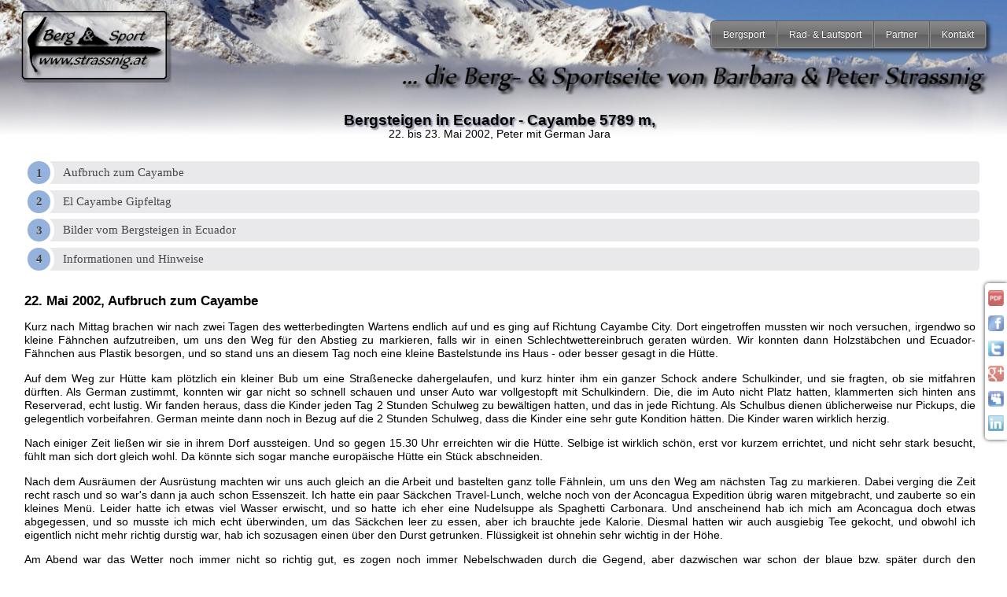

--- FILE ---
content_type: text/html
request_url: http://www.strassnig.at/bergsport/hoehenbergsteigen/bergsteigen-in-ecuador-cayambe
body_size: 7552
content:
<!doctype html>
<html lang="de">
 <head>
  <meta http-equiv="Content-Type" content="text/html; charset=utf-8">
  <title>Bergsteigen in Ecuador - Cayambe | strassnig.at</title>
  <meta name="description" content="Während sich meine Freunde auf die Galapagos Inseln aufmachten, ging's für mich weiter in die Berge. Das nächste Ziel für mich war der 5789 Meter hohe Cayambe. Schon die Anreise zur Hütte am Cayambe ist ein Abenteuer für sich, der Berg dann eine sehr einsame Angelegenheit.">
  <meta name="keywords" content="Bergsteigen Ecuador Cayambe Sur Akklimatisation Quito">
  <meta name="viewport" content="width=device-width, initial-scale=1">
  <meta name="author" content="DI Peter Strassnig">
  <meta name="robots" content="index, follow">
  <meta name="revisit-after" content="30 days">
  <meta name="publisher" content="DI Peter Strassnig - strassnig.at">
  <meta name="msapplication-config" content="none">
  <link rel="apple-touch-icon" sizes="57x57" href="/images/apple/touch-icon-iphone-57.png">
  <link rel="apple-touch-icon" sizes="114x114" href="/images/apple/touch-icon-iphone-114.png">
  <link rel="apple-touch-icon" sizes="72x72" href="/images/apple/touch-icon-ipad-72.png">
  <link rel="apple-touch-icon" sizes="144x144" href="/images/apple/touch-icon-ipad-144.png">
  <link rel="stylesheet" type="text/css" href="/css/body.css" media="screen">
  <link rel="stylesheet" type="text/css" href="/css/navigation.css" media="screen">
  <link rel="stylesheet" type="text/css" href="/css/aside.css" media="screen">
  <link rel="stylesheet" type="text/css" href="/css/tables.css" media="screen">
  <link rel="stylesheet" type="text/css" href="/css/forms.css" media="screen">
  <link rel="stylesheet" type="text/css" href="/css/lists.css" media="screen">
  <link rel="stylesheet" type="text/css" href="/css/iealert/style.css" media="screen">
  <link rel="canonical" href="https://www.strassnig.at/bergsport/hoehenbergsteigen/bergsteigen-in-ecuador-cayambe">
  <script src="/js/jquery-1.9.1.min.js"></script>
  <script src="/js/jquery.dotdotdot-1.5.9.min.js" type="text/javascript" charset="utf-8"></script>
  <script src="/js/jquery.smooth-scroll.js" type="text/javascript" charset="utf-8"></script>
  <script src="/js/iealert.min.js"></script>
  <script src="/js/core.js" type="text/javascript" charset="utf-8"></script>
  <script>
  (function(i,s,o,g,r,a,m){i['GoogleAnalyticsObject']=r;i[r]=i[r]||function(){
  (i[r].q=i[r].q||[]).push(arguments)},i[r].l=1*new Date();a=s.createElement(o),
  m=s.getElementsByTagName(o)[0];a.async=1;a.src=g;m.parentNode.insertBefore(a,m)
  })(window,document,'script','https://www.google-analytics.com/analytics.js','ga');

  ga('create', 'UA-90853798-1', 'auto');
  ga('set', 'anonymizeIp', true);
  ga('send', 'pageview');

</script>
 </head>
 <body>
  <header>
   <a title="Home" href="/"> <img alt="halbtransparentes strassnig.at Logo" id="logo_img" src="/images/general/logo_strassnig_at_halbtransparent.png"> </a> <img alt="strassnig.at - die Berg- und Sportseite von Barbara und Peter Strassnig" id="background_img_u" src="/images/backgrounds/bg_2b_u.png">
  </header>
  <nav id="cssmenu">
   <ul>
    <li class="has-sub"><a href="/bergsport/"><span>Bergsport</span> </a>
     <ul>
      <li><a href="/bergsport/gipfelbuch"><span>Gipfelbuch</span> </a></li>
      <li><a href="/bergsport/hoehenbergsteigen/"><span>Höhenbergsteigen</span> </a></li>
      <li><a href="/bergsport/skitouren/"><span>Skibergsteigen</span> </a></li>
      <li><a href="/bergsport/hochtouren/"><span>Hochtouren</span> </a></li>
      <li><a href="/bergsport/felsklettern/"><span>Felsklettern</span> </a></li>
      <li><a href="/bergsport/eisklettern/"><span>Eisklettern</span> </a></li>
      <li><a href="/bergsport/tipps-und-infos/"><span>Tipps & Infos</span> </a></li>
      <li class="last"><a href="/bergsport/tipps-und-infos/topos/"><span>Topos</span> </a></li>
     </ul></li><!--  class='active'-->
    <li class="has-sub"><a href="/rad-und-laufsport/"><span>Rad- & Laufsport</span> </a>
     <ul>
      <li><a href="/rad-und-laufsport/tipps-und-infos/"><span>Tipps & Infos</span> </a></li>
      <li><a href="/rad-und-laufsport/bike-touren/"><span>Bike Touren</span> </a></li>
      <li><a href="/rad-und-laufsport/marathon-laeufe/"><span>Marathon & mehr</span> </a></li>
      <li class="last"><a href="/rad-und-laufsport/trailrunning/"><span>Trailrunning</span> </a></li>
     </ul></li>
    <li class="has-sub"><a href="/partner/"><span>Partner</span> </a>
     <ul>
      <li><a href="/partner/bergfreunde-testberichte/"><span>Bergfreunde Produkttests</span> </a></li>
      <li class="last"><a href="/partner/tipps-und-infos/vip-partner"><span>VIP-Partner</span> </a></li>
      <li class="last"><a href="/partner/partner-webseiten"><span>Links</span> </a></li>
     </ul></li>
    <li class="has-sub"><a href="/kontakt/"><span>Kontakt</span> </a>
     <ul>
      <li><a href="/kontakt/barbara-und-peter-strassnig-im-portrait"><span>Wir</span> </a></li>
      <li><a href="/kontakt/gaestebuch"><span>Gästebuch</span> </a></li>
      <li><a href="/kontakt/email-an-barbara-und-peter"><span>Email</span> </a></li>
      <li class="last"><a href="/kontakt/impressum"><span>Impressum</span> </a></li>
     </ul></li>
   </ul>
  </nav>
  <article>
   <hgroup>
    <h1 class="sheader1">Bergsteigen in Ecuador - Cayambe 5789 m,</h1><time datetime="">22. bis 23. Mai 2002</time>, Peter mit German Jara
   </hgroup>
   <ol class="rounded-list">
    <li><a href="#section_1">Aufbruch zum Cayambe</a></li>
    <li><a href="#section_2">El Cayambe Gipfeltag</a></li>
    <li><a href="#section_3">Bilder vom Bergsteigen in Ecuador</a></li>
    <li><a href="#info">Informationen und Hinweise</a></li>
   </ol>
   <section>
    <div id="section_1" class="anchor"></div>
    <h1 class="sheader2"><time datetime="">22. Mai 2002</time>, Aufbruch zum Cayambe</h1>
    <p>Kurz nach Mittag brachen wir nach zwei Tagen des wetterbedingten Wartens endlich auf und es ging auf Richtung Cayambe City. Dort eingetroffen mussten wir noch versuchen, irgendwo so kleine Fähnchen aufzutreiben, um uns den Weg für den Abstieg zu markieren, falls wir in einen Schlechtwettereinbruch geraten würden. Wir konnten dann Holzstäbchen und Ecuador-Fähnchen aus Plastik besorgen, und so stand uns an diesem Tag noch eine kleine Bastelstunde ins Haus - oder besser gesagt in die Hütte.</p>
    <p>Auf dem Weg zur Hütte kam plötzlich ein kleiner Bub um eine Straßenecke dahergelaufen, und kurz hinter ihm ein ganzer Schock andere Schulkinder, und sie fragten, ob sie mitfahren dürften. Als German zustimmt, konnten wir gar nicht so schnell schauen und unser Auto war vollgestopft mit Schulkindern. Die, die im Auto nicht Platz hatten, klammerten sich hinten ans Reserverad, echt lustig. Wir fanden heraus, dass die Kinder jeden Tag 2 Stunden Schulweg zu bewältigen hatten, und das in jede Richtung. Als Schulbus dienen üblicherweise nur Pickups, die gelegentlich vorbeifahren. German meinte dann noch in Bezug auf die 2 Stunden Schulweg, dass die Kinder eine sehr gute Kondition hätten. Die Kinder waren wirklich herzig.</p>
    <p>Nach einiger Zeit ließen wir sie in ihrem Dorf aussteigen. Und so gegen 15.30 Uhr erreichten wir die Hütte. Selbige ist wirklich schön, erst vor kurzem errichtet, und nicht sehr stark besucht, fühlt man sich dort gleich wohl. Da könnte sich sogar manche europäische Hütte ein Stück abschneiden.</p>
    <p>Nach dem Ausräumen der Ausrüstung machten wir uns auch gleich an die Arbeit und bastelten ganz tolle Fähnlein, um uns den Weg am nächsten Tag zu markieren. Dabei verging die Zeit recht rasch und so war's dann ja auch schon Essenszeit. Ich hatte ein paar Säckchen Travel-Lunch, welche noch von der Aconcagua Expedition übrig waren mitgebracht, und zauberte so ein kleines Menü. Leider hatte ich etwas viel Wasser erwischt, und so hatte ich eher eine Nudelsuppe als Spaghetti Carbonara. Und anscheinend hab ich mich am Aconcagua doch etwas abgegessen, und so musste ich mich echt überwinden, um das Säckchen leer zu essen, aber ich brauchte jede Kalorie. Diesmal hatten wir auch ausgiebig Tee gekocht, und obwohl ich eigentlich nicht mehr richtig durstig war, hab ich sozusagen einen über den Durst getrunken. Flüssigkeit ist ohnehin sehr wichtig in der Höhe.</p>
    <p>Am Abend war das Wetter noch immer nicht so richtig gut, es zogen noch immer Nebelschwaden durch die Gegend, aber dazwischen war schon der blaue bzw. später durch den Sonnenuntergang rote Himmel zu sehen. Wir vereinbarten, um 1 Uhr aufzustehen und nach dem Wetter zu sehen. Meine Hoffnung, in dieser Nacht schlafen zu können, ist nach den Erfahrungen von Iliniza und Cotopaxi doch recht gering, für weitere Reisen muss ich mir unbedingt was einfallen lassen wie ich in der Nacht gut Durchatmen kann - vielleicht helfen ja Nasentropfen oder so was. Noch dazu musste ich des nächtens auch noch recht häufig auf die Toilette, was auf den Hütten ja immer eine kleine Weltreise, zumindest mitten in der Nacht, darstellt. So durchwachte ich wieder mal die Nacht und wartete, bis es endlich Zeit zum Aufstehen war.</p>
    <div class="divSpacer"></div>
   </section>
   <section>
    <div id="section_2" class="anchor"></div>
    <h1 class="sheader2"><time datetime="">23. Mai 2002</time>, El Cayambe Gipfeltag</h1>
    <p>Glücklicherweise kam German auch schon ein bisschen früher auf als geplant. Nach einem Blick aus dem Fenster, welches stark beschlagen war und uns so Nebel vorgaukelte, sahen wir draußen die Sterne und ich freute mich, dass wir aufbrechen konnten. Zuerst wollte aber noch gefrühstückt werden. Ich war wie immer recht rasch angezogen und kochte inzwischen schon mal Tee und bereitete das Frühstück vor. Mitten in der Nacht hatte ich ja meist gar keinen Hunger, aber Aufgrund meiner doch relativ geringen Fettreserven muss ich einfach essen. So würgte ich ein paar von den Weißbrotweckerln runter.</p>
    <p>Um 1.45 Uhr ging's dann aus der Hütte, wo uns ein sternenklarer Himmel überstrahlte. Kein Wind, nicht besonders kalt, also perfekte Bedingungen. Eigentlich unglaublich, wenn man das Wetter an den Vortagen gesehen hatte.</p>
    <p>Der erste Teil des Anstiegs führte über einen Felsvorbau. Nach einer Stunde und einem kurzen Abstieg erreichten wir den Gletscher. Wir hatten beinahe Vollmond und so war es verhältnismäßig hell. Wir legten Gurt, Steigeisen und Seil an und begannen im gefrorenen Firn bergan zu steigen. Die Schnee- bzw. Eisverhältnisse waren wirklich optimal. Nach kurzer Zeit führte der Weg durch eine gröbere Spaltenzone, und wir mussten uns dort ein wenig durchsuchen, was natürlich relativ zeitaufwendig war. Danach ging es eine steilere Flanke hinauf, inzwischen war auch der Mond untergegangen, und es war wirklich finster wie im Bärenhintern wie es so schön heißt. Glücklicherweise waren durch diese Flanke ein paar alte Spuren im Schnee zu sehen denen wir gut folgen konnten. German war glaub ich recht froh über die Stirnlampe vom Hans die ich ihm geborgt hatte, die leuchtete nämlich recht passabel. Auch unsere gebastelten Fähnchen waren bereits fleißig im Einsatz, an allen wichtigen Punkten wurde eines zurückgelassen. So stapften wir durch die Nacht, die erste Zeit unserer Tour bin ich ja irgendwie nicht so gut drauf gewesen. Ich glaube das lag daran, dass ich eigentlich lieber am scharfen Ende vom Seil gehe - das fordert mehr Aufmerksamkeit - und bei der Hinterherstapferei fiel es mir wirklich schwer, mich zu motivieren. Da hatte ich zu viel Zeit um über die Anstrengungen nachzudenken die noch vor uns lagen. Nach einer Weile kam ich aber in einen recht guten Rhythmus. Gegen 6.30 Uhr begann es langsam hell zu werden und ich sah, dass wir schon recht hoch waren, und auch etwas Gipfelähnliches zeichnete sich schon vor uns ab, aber 2 bis 3 Steilaufschwünge würden bis dahin noch zu bewältigen sein.</p>
    <p></p>
    <p>Und kurze Zeit später stiegen wir auch schon den letzten Schneehang hinauf, die Verhältnisse waren echt optimal. Aber wie so oft beim Höhenbergsteigen waren es gerade diese letzten Meter, die sich in die Länge zogen. Die Gipfelkuppe wurde von unserer Seite durch eine breite Gletscherspalte und eine dahinterliegende 8 Meter hohe Eiswand begrenzt, und wir mussten noch um dieses Hindernis herumqueren, um von der Rückseite den Gipfel erreichen zu können. Um 6.55 Uhr erreichten wir nach fünf Stunden und zehn Minuten Aufstieg den 5789 Meter hohen Gipfel des Cayambe, seines Zeichens die höchste Erhebung am Äquator. Es war wirklich toll, wir waren an diesem Tag die einzigen Menschen am Berg, wirklich ein sehr beeindruckendes Erlebnis.</p>
    <p>Wir schossen ein paar Fotos, tranken einen Schluck und aßen einen Müsliriegel. Wettermäßig war's wirklich gut, ich brauchte die ganze Zeit nur Fleece Handschuhe und mir war nicht kalt. Inzwischen war über uns aber eine Wolkendecke aufgezogen, welche uns die Sonne verdunkelte. Da aber nur noch der Abstieg vor uns lag beunruhigte uns das weniger. Unser Blick fiel auf Cotopaxi, Chimborazo und die Ilinizas, dort schien auch die Sonne, vermutlich hatten auch dort schon einige Bergsteiger ihr Ziel erreicht. Nach einem schwachen halben Stündchen am Gipfel traten wir den Abstieg an. Dieser gestaltete sich durch die gute Sicht recht unkompliziert, und so marschierten wir recht rasch Hüttenwärts, wo wir um Punkt neun Uhr ankamen. Während des Abstiegs war der Gipfel auch schon wieder in Wolken gehüllt, was uns zu diesem Zeitpunkt schon so was von egal war. Heute hatte ich ja meinen Tee schön brav selbst getrunken, und so ging's mir auch recht gut, dennoch freute ich mich schon auf ein Fläschchen Bier.</p>
    <p>Nach dem Zusammenpacken fuhren wir dann auch schon wieder ab nach Quito, wo uns Joana schon mit einem leckeren Essen erwartete. Diesmal schlief ich aber nicht bis in die Früh durch, wie nach dem Cotopaxi, am Abend schrieb ich noch ein bisschen an meinen Aufzeichnungen weiter, bevor mich dann aber doch bald wieder die Müdigkeit übermannt.</p>
    <div class="divSpacer"></div>
   </section>
   <section>
    <div id="section_3" class="anchor"></div>
    <h1 class="sheader2">Bilder vom Bergsteigen in Ecuador</h1>
    <p>Zur Zeit dieses Aufenthaltes habe ich noch fleißig Dias gemacht, die nur teilweise digitalisiert wurden, deshalb hier nur einige Bilder meines Aufenthaltes in Ecuador!</p>
    <div class="thumbNailContainer">
     <div class="thumbNailBox">
      <figure class="thumbNailFigure">
       <a data-fancybox="gallery" data-src="/pictures/bergsport/hoehenbergsteigen/2002_05_14_ecuador/ecuador_01.jpg" data-caption="Shopping in Otavallo"> <img class="thumbNailImage" src="/pictures/bergsport/hoehenbergsteigen/2002_05_14_ecuador/ecuador_01_tn.jpg" alt="Eindrücke meiner Bergreise nach Ecuador"> </a>
       <figcaption>
        Shopping in Otavallo
       </figcaption>
      </figure>
     </div>
     <div class="thumbNailBox">
      <figure class="thumbNailFigure">
       <a data-fancybox="gallery" data-src="/pictures/bergsport/hoehenbergsteigen/2002_05_14_ecuador/ecuador_02.jpg" data-caption="Abendstimmung Iliniza-Norte"> <img class="thumbNailImage" src="/pictures/bergsport/hoehenbergsteigen/2002_05_14_ecuador/ecuador_02_tn.jpg" alt="Eindrücke meiner Bergreise nach Ecuador"> </a>
       <figcaption>
        Abendstimmung Iliniza-Norte
       </figcaption>
      </figure>
     </div>
     <div class="thumbNailBox">
      <figure class="thumbNailFigure">
       <a data-fancybox="gallery" data-src="/pictures/bergsport/hoehenbergsteigen/2002_05_14_ecuador/ecuador_03.jpg" data-caption="Erschöpft aber Glücklich zurück vom Iliniza-Norte"> <img class="thumbNailImage" src="/pictures/bergsport/hoehenbergsteigen/2002_05_14_ecuador/ecuador_03_tn.jpg" alt="Eindrücke meiner Bergreise nach Ecuador"> </a>
       <figcaption>
        Erschöpft aber Glücklich zurück vom Iliniza-Norte
       </figcaption>
      </figure>
     </div>
     <div class="thumbNailBox">
      <figure class="thumbNailFigure">
       <a data-fancybox="gallery" data-src="/pictures/bergsport/hoehenbergsteigen/2002_05_14_ecuador/ecuador_04.jpg" data-caption="der Cotopaxi"> <img class="thumbNailImage" src="/pictures/bergsport/hoehenbergsteigen/2002_05_14_ecuador/ecuador_04_tn.jpg" alt="Eindrücke meiner Bergreise nach Ecuador"> </a>
       <figcaption>
        der Cotopaxi
       </figcaption>
      </figure>
     </div>
     <div class="thumbNailBox">
      <figure class="thumbNailFigure">
       <a data-fancybox="gallery" data-src="/pictures/bergsport/hoehenbergsteigen/2002_05_14_ecuador/ecuador_05.jpg" data-caption="Bärbel erreicht den Gipfel des Cotopaxi"> <img class="thumbNailImage" src="/pictures/bergsport/hoehenbergsteigen/2002_05_14_ecuador/ecuador_05_tn.jpg" alt="Eindrücke meiner Bergreise nach Ecuador"> </a>
       <figcaption>
        Bärbel erreicht den Gipfel des Cotopaxi
       </figcaption>
      </figure>
     </div>
     <div class="thumbNailBox">
      <figure class="thumbNailFigure">
       <a data-fancybox="gallery" data-src="/pictures/bergsport/hoehenbergsteigen/2002_05_14_ecuador/ecuador_06.jpg" data-caption="tolle Eisformationen beim Abstieg von Cotopaxi"> <img class="thumbNailImage" src="/pictures/bergsport/hoehenbergsteigen/2002_05_14_ecuador/ecuador_06_tn.jpg" alt="Eindrücke meiner Bergreise nach Ecuador"> </a>
       <figcaption>
        tolle Eisformationen beim Abstieg von Cotopaxi
       </figcaption>
      </figure>
     </div>
     <div class="thumbNailBox">
      <figure class="thumbNailFigure">
       <a data-fancybox="gallery" data-src="/pictures/bergsport/hoehenbergsteigen/2002_05_14_ecuador/ecuador_07.jpg" data-caption="German im ersten Morgenlicht#beim Aufstieg auf den Cayambe"> <img class="thumbNailImage" src="/pictures/bergsport/hoehenbergsteigen/2002_05_14_ecuador/ecuador_07_tn.jpg" alt="Eindrücke meiner Bergreise nach Ecuador"> </a>
       <figcaption>
        German im ersten Morgenlicht#beim Aufstieg auf den Cayambe
       </figcaption>
      </figure>
     </div>
     <div class="thumbNailBox">
      <figure class="thumbNailFigure">
       <a data-fancybox="gallery" data-src="/pictures/bergsport/hoehenbergsteigen/2002_05_14_ecuador/ecuador_08.jpg" data-caption="nicht mehr weit bis zum Gipfel des Cayambe"> <img class="thumbNailImage" src="/pictures/bergsport/hoehenbergsteigen/2002_05_14_ecuador/ecuador_08_tn.jpg" alt="Eindrücke meiner Bergreise nach Ecuador"> </a>
       <figcaption>
        nicht mehr weit bis zum Gipfel des Cayambe
       </figcaption>
      </figure>
     </div>
     <div class="thumbNailBox">
      <figure class="thumbNailFigure">
       <a data-fancybox="gallery" data-src="/pictures/bergsport/hoehenbergsteigen/2002_05_14_ecuador/ecuador_09.jpg" data-caption="German und ich am Gipfel des Cayambe"> <img class="thumbNailImage" src="/pictures/bergsport/hoehenbergsteigen/2002_05_14_ecuador/ecuador_09_tn.jpg" alt="Eindrücke meiner Bergreise nach Ecuador"> </a>
       <figcaption>
        German und ich am Gipfel des Cayambe
       </figcaption>
      </figure>
     </div>
     <div class="thumbNailBox">
      <figure class="thumbNailFigure">
       <a data-fancybox="gallery" data-src="/pictures/bergsport/hoehenbergsteigen/2002_05_14_ecuador/ecuador_10.jpg" data-caption="ganz schön viel Berg dieser Chimbaorazo"> <img class="thumbNailImage" src="/pictures/bergsport/hoehenbergsteigen/2002_05_14_ecuador/ecuador_10_tn.jpg" alt="Eindrücke meiner Bergreise nach Ecuador"> </a>
       <figcaption>
        ganz schön viel Berg dieser Chimbaorazo
       </figcaption>
      </figure>
     </div>
     <div class="thumbNailBox">
      <figure class="thumbNailFigure">
       <a data-fancybox="gallery" data-src="/pictures/bergsport/hoehenbergsteigen/2002_05_14_ecuador/ecuador_11.jpg" data-caption="German und Franklin erreichen#den Cumbre Ventimilla"> <img class="thumbNailImage" src="/pictures/bergsport/hoehenbergsteigen/2002_05_14_ecuador/ecuador_11_tn.jpg" alt="Eindrücke meiner Bergreise nach Ecuador"> </a>
       <figcaption>
        German und Franklin erreichen#den Cumbre Ventimilla
       </figcaption>
      </figure>
     </div>
     <div class="thumbNailBox">
      <figure class="thumbNailFigure">
       <a data-fancybox="gallery" data-src="/pictures/bergsport/hoehenbergsteigen/2002_05_14_ecuador/ecuador_12.jpg" data-caption="Jubel am Gipfel des Chimborazo"> <img class="thumbNailImage" src="/pictures/bergsport/hoehenbergsteigen/2002_05_14_ecuador/ecuador_12_tn.jpg" alt="Eindrücke meiner Bergreise nach Ecuador"> </a>
       <figcaption>
        Jubel am Gipfel des Chimborazo
       </figcaption>
      </figure>
     </div>
    </div>
    <div class="divSpacer"></div>
   </section>
   <div id="info" class="anchor"></div>
   <h2>Informationen und Hinweise</h2><!-- Trailinfo -->
   <table class="bordered infobox">
    <thead>
     <tr>
      <th colspan="3">Infobox - Weiterführende Links</th>
     </tr>
    </thead>
    <tbody>
     <tr onclick="document.location = '/bergsport/hoehenbergsteigen/bergsteigen-in-ecuador-iliniza-sur-und-norte'">
      <td style="text-align:center;"><img src="/images/general/link_icon.png" alt="Linksymbol"></td>
      <td class="nowrap seperateWindowLink"><a class="tenPxLeft not-active" href="/bergsport/hoehenbergsteigen/bergsteigen-in-ecuador-iliniza-sur-und-norte">Iliniza Sur und Norte</a></td>
      <td>Bericht über die Besteigung der Ilinizas</td>
     </tr>
     <tr onclick="document.location = '/bergsport/hoehenbergsteigen/bergsteigen-in-ecuador-cotopaxi'">
      <td style="text-align:center;"><img src="/images/general/link_icon.png" alt="Linksymbol"></td>
      <td class="nowrap seperateWindowLink"><a class="tenPxLeft not-active" href="/bergsport/hoehenbergsteigen/bergsteigen-in-ecuador-cotopaxi">Cotopaxi</a></td>
      <td>Bericht über die Besteigung des Cotopaxi</td>
     </tr>
     <tr onclick="document.location = '/bergsport/hoehenbergsteigen/bergsteigen-in-ecuador-chimborazo'">
      <td style="text-align:center;"><img src="/images/general/link_icon.png" alt="Linksymbol"></td>
      <td class="nowrap seperateWindowLink"><a class="tenPxLeft not-active" href="/bergsport/hoehenbergsteigen/bergsteigen-in-ecuador-chimborazo">Chimborazo</a></td>
      <td>Bericht über die Besteigung der Chimborazo</td>
     </tr>
    </tbody>
   </table>
  </article>
  <aside>
   <!-- Social Media integration start -->
   <div class="social_media_container">
    <ul class="socialMediaList">
     <li><a target="_blank" title="diese Seite als PDF exportieren" href="http://strassnig.at/bergsport/hoehenbergsteigen/bergsteigen-in-ecuador-cayambe.pdf"><img src="/images/social/pdf.png" width="20" height="20" alt="diese Seite als PDF exportieren"></a></li><!-- diese Seite drucken --> <!--
			<li><a title="diese Seite drucken" href="#"	onclick="javascript:window.print();"> 
					<img src="/images/social/drucken.png" width="20" height="20" alt="diese Seite drucken">
			</a></li>
--> <!-- diese seite senden -->
     <li><!-- facebook --> <a title="Weitersagen auf Facebook" href="http://www.facebook.com/sharer.php?u=http%3A%2F%2Fstrassnig.at%2Fbergsport%2Fhoehenbergsteigen%2Fbergsteigen-in-ecuador-cayambe%2F&t=strassnig.at+%7C+Bergsteigen+in+Ecuador+-+Cayambe" onclick="javascript:window.open(this.href, 'Weitersagen auf Facebook', 'menubar=no,toolbar=no,resizable=yes,scrollbars=yes,height=600,width=600');return false;"> <img src="/images/social/facebook.png" width="20" height="20" alt="auf facebook weitersagen"> </a></li>
     <li><!-- twitter --> <a title="Weitersagen auf Twitter" href="https://twitter.com/intent/tweet?original_referer=http%3A%2F%2Fstrassnig.at%2Fbergsport%2Fhoehenbergsteigen%2Fbergsteigen-in-ecuador-cayambe%2F&text=strassnig.at+%7C+Bergsteigen+in+Ecuador+-+Cayambe&url=http%3A%2F%2Fstrassnig.at%2Fbergsport%2Fhoehenbergsteigen%2Fbergsteigen-in-ecuador-cayambe%2F" onclick="javascript:window.open(this.href, 'Weitersagen auf Twitter', 'menubar=no,toolbar=no,resizable=yes,scrollbars=yes,height=600,width=600');return false;"><img src="/images/social/twitter.png" width="20" height="20" alt="auf twitter weitersagen"> </a></li>
     <li><!-- google+ --> <a title="Weitersagen auf Google+" href="https://plus.google.com/share?url=http%3A%2F%2Fstrassnig.at%2Fbergsport%2Fhoehenbergsteigen%2Fbergsteigen-in-ecuador-cayambe%2F" onclick="javascript:window.open(this.href, 'Weitersagen auf Google+', 'menubar=no,toolbar=no,resizable=yes,scrollbars=yes,height=600,width=600');return false;"><img src="/images/social/gplus.png" width="20" height="20" alt="auf google+ weitersagen"> </a></li>
     <li><!-- myspace --> <a title="Weitersagen auf MySpace" href="http://www.myspace.com/Modules/PostTo/Pages/?u=http%3A%2F%2Fstrassnig.at%2Fbergsport%2Fhoehenbergsteigen%2Fbergsteigen-in-ecuador-cayambe%2F" onclick="javascript:window.open(this.href, 'Weitersagen auf Myspace', 'menubar=no,toolbar=no,resizable=yes,scrollbars=yes,height=600,width=600');return false;"><img src="/images/social/myspace.png" width="20" height="20" alt="auf myspace weitersagen"> </a></li>
     <li><!-- linkedin --> <a title="Weitersagen auf Linkedin" href="http://www.linkedin.com/shareArticle?mini=true&url=http%3A%2F%2Fstrassnig.at%2Fbergsport%2Fhoehenbergsteigen%2Fbergsteigen-in-ecuador-cayambe%2F&title=strassnig.at+%7C+Bergsteigen+in+Ecuador+-+Cayambe&summary=W%26auml%3Bhrend+sich+meine+Freunde+auf+die+Galapagos+Inseln+aufmachten%2C+ging%27s+f%26uuml%3Br+mich+weiter+in+die+Berge.+Das+n%26auml%3Bchste+Ziel+f%26uuml%3Br+mich+war+der+5789+Meter+hohe+Cayambe.+Schon+die+Anreise+zur+H%26uuml%3Btte+am+Cayambe+ist+ein+Abenteuer+f%26uuml%3Br+sich%2C+der+Berg+dann+eine+sehr+einsame+Angelegenheit.&source=LinkedIn" onclick="javascript:window.open(this.href, 'Weitersagen auf LinkedIn', 'menubar=no,toolbar=no,resizable=yes,scrollbars=yes,height=600,width=600');return false;"><img src="/images/social/linkedin.png" width="20" height="20" alt="auf linkedin weitersagen"> </a></li>
    </ul>
   </div><!-- Social Media integration end -->
  </aside><!-- Footer start -->
  <footer>
   <a href="/kontakt/impressum">Impressum</a> | <a title="diese Seite als PDF exportieren" href="http://strassnig.at/bergsport/hoehenbergsteigen/bergsteigen-in-ecuador-cayambe.pdf">Beitrag als PDF </a> | | <a href="/sitemap.html">Sitemap</a> | <a href="/">Home</a> <img src="images/count.png?u=bergsport%2Fhoehenbergsteigen%2Fbergsteigen-in-ecuador-cayambe&t=Bergsteigen+in+Ecuador+-+Cayambe">
  </footer><!-- Footer end -->
  <script src="/js/fancybox/fancybox.umd.js"></script>
  <script src="/js/fancybox/l10n/de.umd.js"></script>
  <link rel="stylesheet" href="/js/fancybox/fancybox.css">
  <script>
      Fancybox.bind('[data-fancybox="gallery"]', {
        l10n: Fancybox.l10n.de,
      });    
    </script>
 </body>
</html><!-- 14.06.2024 -->

--- FILE ---
content_type: text/css
request_url: http://www.strassnig.at/css/body.css
body_size: 2162
content:
@CHARSET "ISO-8859-1";

html, body {
	margin: 0;
	padding: 0;
	width: 100%;
	height: 100%;
	background-image: url('../images/backgrounds/bg_1a_wide.jpg');
	background-repeat: no-repeat;
	background-position: left top;
	background-attachment: fixed;
	background-size: 100% auto;
	font-family: Arial, Helvetica, Verdana, sans-serif;
}

body {
	font-size: 0.90em;
	line-height: 1.2em;
}

.divSpacer {
	font-size: 1px;
	line-height: 0px;
	height: 0px;
	clear: both;
}

.centeredTag {
	width: 100%;
	text-align: center;
}

header {
	margin-top: 300px;
	margin-left: 2%;
	margin-right: 25px;
	margin: 0px;
	padding: 0px;
	background-size: 100% auto;
	background-repeat: no-repeat;
	width: 100%;
	position: fixed;
	background-image: url('../images/backgrounds/bg_2b_o_wide.jpg');
	z-index: 5;
}

#background_img_u {
	width: 100%;
	margin-top: 4.3%;
	z-index: 5;
}

#logo_img {
	position: fixed;
	width: 15%;
	margin-left: 2%;
	margin-top: 1%;
	z-index: 10;
	border: none;
}

article {
	padding-top: 10%;
	margin-left: 2%;
	margin-right: 35px;
	text-align: justify;
}

@media screen and (max-width:1024px) {
	header {
		background-image: url('../images/backgrounds/bg_2b_o.jpg');
	}
	#background_img_u {
		margin-top: 15%;
	}
	html, body {
		background-image: url('../images/backgrounds/bg_1a_wide.jpg');
	}
	article {
		padding-top: 20%;
	}
	#logo_img {
		width: 20%;
		margin-top: 2%;
	}
}

@media screen and (max-width:520px) {
	#logo_img {
		display: none;
	}
}

@media screen and (max-width:420px) {
	article {
		margin-left: 2%;
		margin-right: 2%;
	}
}

section {
	margin-bottom: 2em;
}

footer {
	margin-left: 2%;
	margin-right: 35px;
	text-align: center;
	border-top-width: 1px;
	border-top-style: solid;
	border-top-color: #000000;
	padding-top: 10px;
	margin-bottom: 10px;
}

h1 {
	font-size: 1.3em;
	margin-left: 5px;
	margin-right: 5px;
}

hgroup {
	text-align: center;
	margin-bottom: 1.8em;
}

hgroup>h1 {
	margin-bottom: 0.1em;
}

h2 {
	clear: both;
	font-size: 1.15em;
	margin-left: 5px;
	margin-right: 5px;
}

h3 {
	clear: both;
	font-size: 1.1em;
	font-style: italic;
	margin-top: 3em;
	margin-left: 5px;
	margin-right: 5px;
}

.sheader1 {
	text-align: center;
	text-shadow: 2px 2px 2px #7d8096;
}

.sheader2 {
	clear: both;
	font-size: 1.15em;
	margin-left: 5px;
	margin-right: 5px;
}

.sheader3 {
	clear: both;
	font-size: 1.1em;
	font-style: italic;
	margin-top: 3em;
	margin-left: 5px;
	margin-right: 5px;
}

p {
	margin-left: 5px;
	margin-right: 5px;
}

.thumbNailContainer {
	display: block;
}

.thumbNailBox {
	width: 25%;
	padding-bottom: 15px;
	color: #FFF;
	position: relative;
	float: left;
	display: block;
}

.thumbNailBox50 {
	width: 50%;
	padding-bottom: 15px;
	color: #FFF;
	position: relative;
	float: left;
	display: block;
}

@media only screen and (max-width : 500px) {
	.thumbNailBox {
		width: 50%;
		padding-bottom: 15px;
	}
}

.thumbNailFigure {
	border-radius: 5px 5px 5px 5px;
	-moz-border-radius: 5px 5px 5px 5px;
	-webkit-border-radius: 5px 5px 5px 5px;
	-moz-box-shadow: 4px 4px 4px rgba(0, 0, 0, 0.6);
	-webkit-box-shadow: 4px 4px 4px rgba(0, 0, 0, 0.6);
	box-shadow: 4px 4px 4px rgba(0, 0, 0, 0.6);
	border: thin solid gray;
	padding: 3px;
	margin: 2%;
}

.thumbNailFigure:HOVER {
	background-color: #DCE9F9;
	background-image: -webkit-gradient(linear, left top, left bottom, from(#ebf3fc),
		to(#dce9f9));
	background-image: -webkit-linear-gradient(top, #ebf3fc, #dce9f9);
	background-image: -moz-linear-gradient(top, #ebf3fc, #dce9f9);
	background-image: -ms-linear-gradient(top, #ebf3fc, #dce9f9);
	background-image: -o-linear-gradient(top, #ebf3fc, #dce9f9);
	background-image: linear-gradient(top, #ebf3fc, #dce9f9);
	-o-transition: all 0.1s ease-in-out;
	-webkit-transition: all 0.1s ease-in-out;
	-moz-transition: all 0.1s ease-in-out;
	-ms-transition: all 0.1s ease-in-out;
	transition: all 0.1s ease-in-out;
	-moz-box-shadow: 6px 6px 6px rgba(0, 0, 0, 0.6);
	-webkit-box-shadow: 6px 6px 6px rgba(0, 0, 0, 0.6);
	box-shadow: 6px 6px 6px rgba(0, 0, 0, 0.6);
}

.thumbNailFigure>figcaption {
	font-size: 80%;
	height: 100%;
	color: black;
	overflow: hidden;
	text-overflow: ellipsis;
	white-space: nowrap;
	text-align: center;
}

.thumbNailImage {
	width: 100%;
	border: none;
}

.thumbNailImage50 {
	width: 100%;
	border: none;
}

.guestBookContainer {
	display: block;
}

.guestBookEntry {
	display: block;
	width: 99%;
	border-radius: 5px 5px 5px 5px;
	-moz-border-radius: 5px 5px 5px 5px;
	-webkit-border-radius: 5px 5px 5px 5px;
	-moz-box-shadow: 4px 4px 4px rgba(0, 0, 0, 0.6);
	-webkit-box-shadow: 4px 4px 4px rgba(0, 0, 0, 0.6);
	box-shadow: 4px 4px 4px rgba(0, 0, 0, 0.6);
	border: thin solid gray;
	margin-top: 2%;
	margin-bottom: 2%;
	margin-left: 5px;
}

.guestBookEntry img {
	border: none;
}

.guestBookEntry:HOVER {
	background: rgba(220, 233, 249, 0.6);
	-o-transition: all 0.1s ease-in-out;
	-webkit-transition: all 0.1s ease-in-out;
	-moz-transition: all 0.1s ease-in-out;
	-ms-transition: all 0.1s ease-in-out;
	transition: all 0.1s ease-in-out;
}

.guestBookEntryName {
	padding: 3px;
	font-weight: bold;
	background-color: #dce9f9;
	background-image: -webkit-gradient(linear, left top, left bottom, from(#ebf3fc),
		to(#dce9f9));
	background-image: -webkit-linear-gradient(top, #ebf3fc, #dce9f9);
	background-image: -moz-linear-gradient(top, #ebf3fc, #dce9f9);
	background-image: -ms-linear-gradient(top, #ebf3fc, #dce9f9);
	background-image: -o-linear-gradient(top, #ebf3fc, #dce9f9);
	background-image: linear-gradient(top, #ebf3fc, #dce9f9);
	border-radius: 5px 5px 5px 5px;
	-moz-border-radius: 5px 5px 5px 5px;
	-webkit-border-radius: 5px 5px 5px 5px;
}

.guestBookEntryName img {
	width: 20px;
	height: 20px;
	vertical-align: middle;
	opacity: 0.6;
}

.guestBookEntryName img:hover {
	opacity: 1.0;
}

.guestBookEntryName time {
	float: right;
	font-weight: normal;
}

.guestBookEntry p {
	padding-left: 1%;
	padding-right: 1%;
}

.abstractContainer {
	display: block;
}

.abstractContainer .abstractBoxLeft {
	display: block;
	float: left;
	position: relative;
	width: 30%;
}

.abstractContainer .abstractBoxRight {
	display: block;
	margin-left: 31%;
	position: relative;
	width: 68%;
}

@media only screen and (max-width : 400px) {
	.abstractContainer .abstractBoxLeft {
		display: none;
	}
	.abstractContainer .abstractBoxRight {
		width: 100%;
		margin-left: 0;
	}
}

.abstractContainer .abstractBoxContent {
	border-radius: 5px 5px 5px 5px;
	-moz-border-radius: 5px 5px 5px 5px;
	-webkit-border-radius: 5px 5px 5px 5px;
	-moz-box-shadow: 4px 4px 4px rgba(0, 0, 0, 0.6);
	-webkit-box-shadow: 4px 4px 4px rgba(0, 0, 0, 0.6);
	box-shadow: 4px 4px 4px rgba(0, 0, 0, 0.6);
	border: thin solid gray;
	padding: 3px;
	margin-bottom: 8px;
	color: black;
}

.abstract {
	border-radius: 5px 5px 5px 5px;
	-moz-border-radius: 5px 5px 5px 5px;
	-webkit-border-radius: 5px 5px 5px 5px;
	-moz-box-shadow: 4px 4px 4px rgba(0, 0, 0, 0.6);
	-webkit-box-shadow: 4px 4px 4px rgba(0, 0, 0, 0.6);
	box-shadow: 4px 4px 4px rgba(0, 0, 0, 0.6);
	border: thin solid gray;
	margin-top: 1%;
	margin-left: 5px;
	margin-right: 5px;
	margin-bottom: 2%;
}

.abstract:HOVER {
	background: rgba(220, 233, 249, 0.6);
	-o-transition: all 0.1s ease-in-out;
	-webkit-transition: all 0.1s ease-in-out;
	-moz-transition: all 0.1s ease-in-out;
	-ms-transition: all 0.1s ease-in-out;
	transition: all 0.1s ease-in-out;
	cursor: pointer;
}

.abstractHeader {
	padding: 3px;
	font-weight: bold;
	background-color: #dce9f9;
	background-image: -webkit-gradient(linear, left top, left bottom, from(#ebf3fc),
		to(#dce9f9));
	background-image: -webkit-linear-gradient(top, #ebf3fc, #dce9f9);
	background-image: -moz-linear-gradient(top, #ebf3fc, #dce9f9);
	background-image: -ms-linear-gradient(top, #ebf3fc, #dce9f9);
	background-image: -o-linear-gradient(top, #ebf3fc, #dce9f9);
	background-image: linear-gradient(top, #ebf3fc, #dce9f9);
	border-radius: 5px 5px 0px 0px;
	-moz-border-radius: 5px 5px 0px 0px;
	-webkit-border-radius: 5px 5px 0px 0px;
}

.abstractHeaderP {
	margin: 0px;
	margin-right: 100px;
	white-space: nowrap;
	text-overflow: ellipsis;
	overflow: hidden;
}

.abstractHeader time {
	float: right;
	font-weight: normal;
	font-size: 0.8em;
	position: relative;
	top: -17px;
}

.abstract p.tripAbstractParagraph {
	padding-left: 1%;
	padding-right: 1%;
	height: 140px;
	overflow: hidden;
	margin-bottom: 0;
}

.tripAbstractContainer {
	display: block;
}

.tripAbstractContainer .tripAbstractBox {
	display: block;
	float: left;
	position: relative;
	width: 50%;
}

.twoColumnsLayout {
	display: none;
}

.threeColumnsLayout {
	display: block;
}

@media screen and (max-width:1024px) {
	.tripAbstractContainer .tripAbstractBox {
		width: 50%;
	}
	.twoColumnsLayout {
		display: block;
	}
	.threeColumnsLayout {
		display: none;
	}
}

@media only screen and (max-width:700px) {
	.tripAbstractContainer .tripAbstractBox {
		width: 100%;
	}
}

.previewImage {
	display: block;
	float: left;
	margin-right: 8px;
	max-width: 180px;
	max-height: 132px;
	width: 40%;
	border-radius: 5px 5px 5px 5px;
	-moz-border-radius: 5px 5px 5px 5px;
	-webkit-border-radius: 5px 5px 5px 5px;
	-moz-box-shadow: 2px 2px 2px rgba(0, 0, 0, 0.6);
	-webkit-box-shadow: 2px 2px 2px rgba(0, 0, 0, 0.6);
	box-shadow: 2px 2px 2px rgba(0, 0, 0, 0.6);
	border: thin solid gray;
}

.tourReference {
	font-size: 0.8em;
	height: 1em;
	margin-right: 10px;
	text-align: right;
	margin-top: 0;
}

.anchor {
	margin-top: -25%;
	position: absolute;
}

/** TOPO */
.topoBox {
	display: block;
	position: relative;
	margin-left: 10px;
	float: right;
	width: 50%;
}

.topo {
	border-radius: 5px 5px 5px 5px;
	-moz-border-radius: 5px 5px 5px 5px;
	-webkit-border-radius: 5px 5px 5px 5px;
	-moz-box-shadow: 4px 4px 4px rgba(0, 0, 0, 0.6);
	-webkit-box-shadow: 4px 4px 4px rgba(0, 0, 0, 0.6);
	box-shadow: 4px 4px 4px rgba(0, 0, 0, 0.6);
	border: thin solid gray;
	background-color: white;
	margin: 1% 5px 2%;
}

.topoHeader {
	padding: 3px;
	font-weight: bold;
	background-color: #dce9f9;
	background-image: -webkit-gradient(linear, left top, left bottom, from(#ebf3fc),
		to(#dce9f9));
	background-image: -webkit-linear-gradient(top, #ebf3fc, #dce9f9);
	background-image: -moz-linear-gradient(top, #ebf3fc, #dce9f9);
	background-image: -ms-linear-gradient(top, #ebf3fc, #dce9f9);
	background-image: -o-linear-gradient(top, #ebf3fc, #dce9f9);
	background-image: linear-gradient(top, #ebf3fc, #dce9f9);
	border-radius: 5px 5px 0px 0px;
	-moz-border-radius: 5px 5px 0px 0px;
	-webkit-border-radius: 5px 5px 0px 0px;
}

.topo p.topoAbstractParagraph {
	margin: auto;
	padding-left: 1%;
	padding-right: 1%;
}

.topoImage {
	display: block;
	float: left;
	margin-right: 8px;
	margin-top: 0;
	width: 100%;
}

.topoDescriptionHeadline {
	display: inline;
}

@media screen and (max-width:600px) {
	.topoBox {
		width: 100%;
	}
	.topoDescriptionHeadline {
		display: block;
	}
}

.not-active {
	pointer-events: none;
	cursor: default;
}

.seperateWindowLink {
	display: block;
	line-height: 40px;
}

.tenPxLeft {
	margin-left: 0px;
}

.center {
	text-align: center;
}

.linkAbstractContainer {
	display: block;
}

.linkAbstractContainer .linkAbstractBox {
	display: block;
	position: relative;
	width: 100%;
	margin-top: 3%;
}

.linkAbstractHeader {
	padding: 3px;
	font-weight: bold;
	background-color: #dce9f9;
	background-image: -webkit-gradient(linear, left top, left bottom, from(#ebf3fc),
		to(#dce9f9));
	background-image: -webkit-linear-gradient(top, #ebf3fc, #dce9f9);
	background-image: -moz-linear-gradient(top, #ebf3fc, #dce9f9);
	background-image: -ms-linear-gradient(top, #ebf3fc, #dce9f9);
	background-image: -o-linear-gradient(top, #ebf3fc, #dce9f9);
	background-image: linear-gradient(top, #ebf3fc, #dce9f9);
	border-radius: 5px 5px 5px 5px;
	-moz-border-radius: 5px 5px 5px 5px;
	-webkit-border-radius: 5px 5px 5px 5px;
}

.paginationBox {
	border: thin solid #808080;
	border-radius: 3px 3px 3px 3px;
	-moz-border-radius: 3px 3px 3px 3px;
	-webkit-border-radius: 3px 3px 3px 3px;
	padding: 3px;
	color: #404040;
	width: 18px;
	display: inline-block;
}

.paginationBox:link {
	text-decoration: none;
}

.paginationBox:HOVER {
	background: rgba(220, 233, 249, 0.6);
	-o-transition: all 0.1s ease-in-out;
	-webkit-transition: all 0.1s ease-in-out;
	-moz-transition: all 0.1s ease-in-out;
	-ms-transition: all 0.1s ease-in-out;
	transition: all 0.1s ease-in-out;
	-moz-box-shadow: 4px 4px 4px rgba(0, 0, 0, 0.6);
	-webkit-box-shadow: 4px 4px 4px rgba(0, 0, 0, 0.6);
	box-shadow: 4px 4px 4px rgba(0, 0, 0, 0.6);
	cursor: pointer;
}

.paginationBoxAcitve {
	-moz-box-shadow: 4px 4px 4px rgba(0, 0, 0, 0.6);
	-webkit-box-shadow: 4px 4px 4px rgba(0, 0, 0, 0.6);
	box-shadow: 4px 4px 4px rgba(0, 0, 0, 0.6);
	font-weight: bold;
}

span.mail:after {
	content: "@strassnig.at"
}

.dot {
  height: 15px;
  width: 15px;
  background-color: #bbb;
  border-radius: 50%;
  display: inline-block;
  cursor: pointer;
}

.dot_selected {
  background-color: black;
}

--- FILE ---
content_type: text/css
request_url: http://www.strassnig.at/css/navigation.css
body_size: 1169
content:
nav {
	margin-top: 2%;
	position: fixed;
	right: 2%;
	z-index: 20;
}

#cssmenu li {
	border-radius: 5px 5px 5px 5px;
	-moz-border-radius: 5px 5px 5px 5px;
	-webkit-border-radius: 5px 5px 5px 5px;
	
}

#cssmenu ul,#cssmenu li,#cssmenu span,#cssmenu a {
	z-index: 20;
	margin: 0;
	padding: 0;
	position: relative;
}

#cssmenu:after,#cssmenu ul:after {
	content: '';
	display: block;
	clear: both;
}

#cssmenu a {
	color: #ffffff;
	display: inline-block;
	font-family: 'Lucida Grande', 'Lucida Sans Unicode', Helvetica, Arial,
		Verdana, sans-serif;
	font-size: 12px;
	min-width: 35px;
	text-align: center;
	text-decoration: none;
	text-shadow: 0 -1px 0 #333333;
}

#cssmenu ul {
	list-style: none;
	border-radius: 5px 5px 5px 5px;
	-moz-box-shadow: 4px 4px 4px rgba(0, 0, 0, 0.6); 
	-webkit-box-shadow :
	4px 4px 4px rgba( 0, 0, 0, 0.6); 
	box-shadow : 4px 4px 4px rgba( 0, 0, 0, 0.6);
	list-style: none outside none;
	-webkit-box-shadow: 4px 4px 4px rgba(0, 0, 0, 0.6);
	box-shadow: 4px 4px 4px rgba(0, 0, 0, 0.6);
}

#cssmenu>ul>li {
	float: left;
}

#cssmenu>ul>li.active a {
	background: #646464 url(/images/backgrounds/grad_dark.png) repeat-x left
		bottom;
	background: -moz-linear-gradient(top, #646464 0%, #4a4a4a 100%);
	background: -webkit-gradient(linear, left top, left bottom, color-stop(0%, #646464),
		color-stop(100%, #4a4a4a));
	background: -webkit-linear-gradient(top, #646464 0%, #4a4a4a 100%);
	background: -o-linear-gradient(top, #646464 0%, #4a4a4a 100%);
	background: -ms-linear-gradient(top, #646464 0%, #4a4a4a 100%);
	background: linear-gradient(to bottom, #646464 0%, #4a4a4a 100%);
	filter: progid:dximagetransform.microsoft.gradient(startColorstr='#646464',
		endColorstr='#4a4a4a', GradientType=0);
	box-shadow: inset 0 0 10px #222222, inset 0 10px 10px #222222;
	-moz-box-shadow: inset 0 0 10px #222222, inset 0 10px 10px #222222;
	-webkit-box-shadow: inset 0 0 10px #222222, inset 0 10px 10px #222222;
	filter: none;
}

#cssmenu>ul>li.active a:hover {
	background: -moz-linear-gradient(top, #646464 0%, #4a4a4a 100%);
	background: -webkit-gradient(linear, left top, left bottom, color-stop(0%, #646464),
		color-stop(100%, #4a4a4a));
	background: -webkit-linear-gradient(top, #646464 0%, #4a4a4a 100%);
	background: -o-linear-gradient(top, #646464 0%, #4a4a4a 100%);
	background: -ms-linear-gradient(top, #646464 0%, #4a4a4a 100%);
	background: linear-gradient(to bottom, #646464 0%, #4a4a4a 100%);
	filter: progid:dximagetransform.microsoft.gradient(startColorstr='#646464',
		endColorstr='#4a4a4a', GradientType=0);
	filter: none;
}

#cssmenu>ul>li a {
	box-shadow: inset 0 0 0 1px #8a8a8a;
	-moz-box-shadow: inset 0 0 0 1px #8a8a8a;
	-webkit-box-shadow: inset 0 0 0 1px #8a8a8a;
	background: #4a4a4a url(/images/backgrounds/grad_dark.png) repeat-x left
		top;
	background: -moz-linear-gradient(top, #8a8a8a 0%, #707070 50%, #626262 51%, #787878
		100%);
	background: -webkit-gradient(linear, left top, left bottom, color-stop(0%, #8a8a8a),
		color-stop(50%, #707070), color-stop(51%, #626262),
		color-stop(100%, #787878));
	background: -webkit-linear-gradient(top, #8a8a8a 0%, #707070 50%, #626262 51%,
		#787878 100%);
	background: -o-linear-gradient(top, #8a8a8a 0%, #707070 50%, #626262 51%, #787878
		100%);
	background: -ms-linear-gradient(top, #8a8a8a 0%, #707070 50%, #626262 51%, #787878
		100%);
	background: linear-gradient(to bottom, #8a8a8a 0%, #707070 50%, #626262 51%, #787878
		100%);
	filter: progid:dximagetransform.microsoft.gradient(startColorstr='#8a8a8a',
		endColorstr='#787878', GradientType=0);
	border-bottom: 1px solid #5d5d5d;
	border-top: 1px solid #5d5d5d;
	border-right: 1px solid #5d5d5d;
	line-height: 34px;
	padding: 0 15px;
	filter: none;
}

@media screen and (max-width:420px) {
	#cssmenu>ul>li a {
		padding: 0 3px;
	}
}

#cssmenu>ul>li a:hover {
	background: #8a8a8a url(/images/backgrounds/grad_dark.png) repeat-x left
		bottom;
	background: -moz-linear-gradient(top, #646464 0%, #4a4a4a 50%, #3b3b3b 51%, #525252
		100%);
	background: -webkit-gradient(linear, left top, left bottom, color-stop(0%, #646464),
		color-stop(50%, #4a4a4a), color-stop(51%, #3b3b3b),
		color-stop(100%, #525252));
	background: -webkit-linear-gradient(top, #646464 0%, #4a4a4a 50%, #3b3b3b 51%,
		#525252 100%);
	background: -o-linear-gradient(top, #646464 0%, #4a4a4a 50%, #3b3b3b 51%, #525252
		100%);
	background: -ms-linear-gradient(top, #646464 0%, #4a4a4a 50%, #3b3b3b 51%, #525252
		100%);
	background: linear-gradient(to bottom, #646464 0%, #4a4a4a 50%, #3b3b3b 51%, #525252
		100%);
	filter: progid:dximagetransform.microsoft.gradient(startColorstr='#8a8a8a',
		endColorstr='#787878', GradientType=0);
	filter: none;
}

#cssmenu>ul>li:first-child a {
	border-radius: 5px 0 0 5px;
	-moz-border-radius: 5px 0 0 5px;
	-webkit-border-radius: 5px 0 0 5px;
	border-left: 1px solid #5d5d5d;
}

#cssmenu>ul>li:last-child a {
	border-radius: 0 5px 5px 0;
	-moz-border-radius: 0 5px 5px 0;
	-webkit-border-radius: 0 5px 5px 0;
}

#cssmenu .has-sub:hover ul {
	display: block;
}

#cssmenu .has-sub ul {
	display: none;
	position: absolute;
	top: 36px;
	left: -1px;
	min-width: 100%;
	text-align: center;
	/* IE7 */
	*width: 100%;
}

#cssmenu .has-sub ul li {
		-moz-box-shadow: 4px 4px 4px rgba(0, 0, 0, 0.6); -webkit-box-shadow :
	4px 4px 4px rgba( 0, 0, 0, 0.6); box-shadow : 4px 4px 4px rgba( 0, 0, 0
	, 0.6);
	list-style: none outside none;
	-webkit-box-shadow: 4px 4px 4px rgba(0, 0, 0, 0.6);
	box-shadow: 4px 4px 4px rgba(0, 0, 0, 0.6);
	text-align: center;
}

#cssmenu .has-sub ul li a {
	border-top: 0 none;
	border-left: 1px solid #5d5d5d;
	display: block;
	line-height: 120%;
	padding: 9px 5px;
	text-align: center;
}

--- FILE ---
content_type: text/css
request_url: http://www.strassnig.at/css/aside.css
body_size: 539
content:
div.social_media_container {
	
    position: fixed;
    right: 0;
    top: 50%;
    width: 25px;
    z-index: 500;

	
}

@media screen and (max-width:420px) {
	div.social_media_container {
		display:none;
	}
}

div.social_media_container img{
	border: none;
}

div.social_media_container ul{
	-moz-border-bottom-colors: none;
    -moz-border-left-colors: none;
    -moz-border-right-colors: none;
    -moz-border-top-colors: none;
    background: -moz-linear-gradient(180deg, #E6E6E6 0px, #FFFFFF 20%) no-repeat scroll 0 0 #FFFFFF;
    border-color: #FFFFFF;
    border-image: none;
    border-style: solid none solid solid;
    border-width: 1px 0 1px 1px;
    box-shadow: 0 0 5px rgba(0, 0, 0, 0.8);
    -moz-box-shadow: 0px 0px 5px  rgba(0, 0, 0, 0.8);
    -webkit-box-shadow: 0px 0px 5px  rgba(0, 0, 0, 0.8);

    
    float: right;
    margin: 0;
    opacity: 1.0;
    padding: 3px 6px 3px 3px;
    transition-duration: 0.0s;
    transition-property: opacity;
    width: 18px;
    
    list-style: none outside none;
    
    	  border-radius: 5px 0 0 5px;
  -moz-border-radius: 5px 0 0 5px;
  -webkit-border-radius: 5px 0 0 5px;
}

div.social_media_container ul:hover{
	  box-shadow: 0 0 10px rgba(0, 0, 0, 0.8);
    -moz-box-shadow: 0px 0px 10px  rgba(0, 0, 0, 0.8);
    -webkit-box-shadow: 0px 0px 10px  rgba(0, 0, 0, 0.8);

}

div.social_media_container li{
	z-index: 600;
	padding-top: 5px;
	opacity: 0.6;
	
}

div.social_media_container li:hover{
	padding-top: 5px;
	opacity: 1.0;
	
}

--- FILE ---
content_type: text/css
request_url: http://www.strassnig.at/css/tables.css
body_size: 1681
content:
table {
	margin-top: 3em;
	margin-bottom: 1em;
	*border-collapse: collapse; /* IE7 and lower */
	border-spacing: 0;
	width: 99%;
}

.bordered {
	border: solid #ccc 1px;
	-moz-border-radius: 5px;
	-webkit-border-radius: 5px;
	border-radius: 5px;
	-webkit-box-shadow: 0 1px 1px #ccc;
	-moz-box-shadow: 0 1px 1px #ccc;
	-moz-box-shadow: 4px 4px 4px rgba(0, 0, 0, 0.6);
	-webkit-box-shadow: 4px 4px 4px rgba(0, 0, 0, 0.6);
	box-shadow: 4px 4px 4px rgba(0, 0, 0, 0.6);
}

.bordered tr:hover {
	background: rgba(220, 233, 249, 0.6);
	-o-transition: all 0.1s ease-in-out;
	-webkit-transition: all 0.1s ease-in-out;
	-moz-transition: all 0.1s ease-in-out;
	-ms-transition: all 0.1s ease-in-out;
	transition: all 0.1s ease-in-out;
	cursor: pointer;
}

.bordered .nolink:hover {
	cursor: auto;
}


.bordered td,.bordered th {
	border-left: 1px solid #ccc;
	border-top: 1px solid #ccc;
	padding: 10px;
	text-align: left;
}

.bordered th {
	background-color: #dce9f9;
	background-image: -webkit-gradient(linear, left top, left bottom, from(#ebf3fc),
		to(#dce9f9));
	background-image: -webkit-linear-gradient(top, #ebf3fc, #dce9f9);
	background-image: -moz-linear-gradient(top, #ebf3fc, #dce9f9);
	background-image: -ms-linear-gradient(top, #ebf3fc, #dce9f9);
	background-image: -o-linear-gradient(top, #ebf3fc, #dce9f9);
	background-image: linear-gradient(top, #ebf3fc, #dce9f9);
	-webkit-box-shadow: 0 1px 0 rgba(255, 255, 255, .8) inset;
	-moz-box-shadow: 0 1px 0 rgba(255, 255, 255, .8) inset;
	box-shadow: 0 1px 0 rgba(255, 255, 255, .8) inset;
	border-top: none;
	text-shadow: 0 1px 0 rgba(255, 255, 255, .5);
}

.bordered td:first-child,.bordered th:first-child {
	border-left: none;
	width: 40px;
}

.bordered-broad td:first-child,.bordered-broad th:first-child {
	border-left: none;
	width: 65%;
}

.bordered th:first-child {
	-moz-border-radius: 5px 0 0 0;
	-webkit-border-radius: 5px 0 0 0;
	border-radius: 5px 0 0 0;
}

.bordered th:last-child {
	-moz-border-radius: 0 5px 0 0;
	-webkit-border-radius: 0 5px 0 0;
	border-radius: 0 5px 0 0;
}

.bordered th:only-child {
	-moz-border-radius: 5px 6px 0 0;
	-webkit-border-radius: 5px 5px 0 0;
	border-radius: 5px 5px 0 0;
}

.bordered tr:last-child td:first-child {
	-moz-border-radius: 0 0 0 5px;
	-webkit-border-radius: 0 0 0 5px;
	border-radius: 0 0 0 5px;
}

.bordered tr:last-child td:last-child {
	-moz-border-radius: 0 0 5px 0;
	-webkit-border-radius: 0 0 5px 0;
	border-radius: 0 0 5px 0;
}

.bordered .nowrap {
	white-space: nowrap;
}

.infobox .nowrap {
	white-space: nowrap;
}

@media only screen and (max-width: 500px) {
	/* Force table to not be like tables anymore */
	.bordered table,thead,tbody,th,td,tr {
		display: block;
	}

	/* Hide table headers (but not display: none;, for accessibility) */
	.bordered thead tr {
		position: absolute;
		top: -9999px;
		left: -9999px;
	}
	.bordered tr {
		border: 1px solid #ccc;
	}
	.bordered td {
		/* Behave like a "row" */
		border: none;
		border-bottom: 1px solid #eee;
		position: relative;
		padding-left: 45%;
		white-space: normal;
		text-align: left;
		padding-top: 3px;
		padding-bottom: 3px;
	}
	.bordered td:before {
		/* Now like a table header */
		position: absolute;
		/* Top/left values mimic padding */
		top: 6px;
		left: 6px;
		width: 40%;
		padding-right: 10px;
		text-align: left;
		font-weight: bold;
	}

	/*
	Label the data
	*/
	.bordered td:before {
		content: attr(data-title);
	}
	.infobox td {
		padding-left: 10px;
	}
}

#sortCol1Img {
	float: right;
}

#sortCol2Img {
	float: right;
}

#sortCol3Img {
	float: right;
}

#sortCol4Img {
	float: right;
}

#sortCol1 {
	min-width: 5em;
}

#sortCol2 {
	min-width: 4em;
}

#sortCol3 {
	min-width: 12em;
}

#sortCol4 {
	min-width: 4em;
}

/* unbordered resonsive table */
.unbordered {
	border: none;
}

.unbordered tr:hover {
	background: rgba(220, 233, 249, 0.6);
	-o-transition: all 0.1s ease-in-out;
	-webkit-transition: all 0.1s ease-in-out;
	-moz-transition: all 0.1s ease-in-out;
	-ms-transition: all 0.1s ease-in-out;
	transition: all 0.1s ease-in-out;
	cursor: pointer;
}

.unbordered tr.nolink:hover {
	cursor: auto;
}

.unbordered tr.unhovered:hover {
	background: rgba(220, 233, 249, 0.0);
}

.unbordered td,.bordered th {
	border: none;
	padding-bottom: 10px;
	text-align: left;
}

.unbordered th {
	border: none;
}

.unbordered td:first-child,.bordered th:first-child {
	border-left: none;
}

.unbordered th:first-child {
	
}

.unbordered td:first-child {
	vertical-align: top;
}

.unbordered th:last-child {
	
}

.unbordered th:only-child {
	
}

.unbordered tr:last-child td:first-child {
	
}

.unbordered tr:last-child td:last-child {
	
}

.unbordered .nowrap {
	white-space: nowrap;
}

.unbordered .justifiedCol {
	text-align: justify;
}

/*styles fuer wir ueber uns */
.unbordered #weLeft,#weMiddle,#weRight {
	width: 33%;
}

.unbordered #weLeft {
	text-align: right;
    vertical-align: top;
}

.unbordered #weMiddle {
	text-align: center;
}

.unbordered #weRight {
	text-align: left;
    vertical-align: top;
}

@media only screen and (max-width: 500px) {
	.unbordered #weLeft,#weMiddle,#weRight {
		width: 100%;
	}
	.unbordered #weLeft {
		text-align: center;
		vertical-align: top;
	}
	.unbordered #weMiddle {
		text-align: center;
	}
	.unbordered #weRight {
		text-align: center;
		vertical-align: top;
	}
}

/*styles f�r 50:50 table */
.unbordered #FiftyLeft,#FiftyRight {
	width: 50%;
	vertical-align: top;
}

.unbordered #FiftyLeft {
	text-align: center;
}


.unbordered #FiftyRight {
	text-align: center;
}

/*styles f�r 66:33 table */
.unbordered #SixtySixLeft {
	width: 66%;
	vertical-align: top;
}
.unbordered #ThirtyThreeRight {
	width: 34%;
	vertical-align: top;
}

@media only screen and (max-width: 600px) {
	.unbordered #FiftyLeft,#FiftyRight {
		width: 100%;
	}
	.unbordered #FiftyLeft {
		text-align: center;
	}
	
	.unbordered #FiftyRight {
		text-align: center;
	}
}


.tableFilterInput {
	margin: -5px;
	display: block;
	font-family: "Helvetica Neue", Arial, sans-serif;
	border-style: solid;
	border-width: 1px;
	border-color: #dedede;
	font-size: 0.9em;
	padding-top: 3px;
	padding-bottom:3px;
	padding-left: 2px;
	width: 101%;
	color: #777;
	box-shadow: 0 1px 3px rgba(0, 0, 0, 0.1) inset;
	-moz-box-shadow: 0 1px 3px rgba(0, 0, 0, 0.1) inset;
	-webkit-box-shadow: 0 1px 3px rgba(0, 0, 0, 0.1) inset;
	transition: border 0.15s linear 0s, box-shadow 0.15s linear 0s, color
		0.15s linear 0s;
	-webkit-transition: border 0.15s linear 0s, box-shadow 0.15s linear 0s,
		color 0.15s linear 0s;
	-moz-transition: border 0.15s linear 0s, box-shadow 0.15s linear 0s,
		color 0.15s linear 0s;
	-o-transition: border 0.15s linear 0s, box-shadow 0.15s linear 0s, color
		0.15s linear 0s;
		
		border-radius: 5px 5px 5px 5px;
	-moz-border-radius: 5px 5px 5px 5px;
	-webkit-border-radius: 5px 5px 5px 5px;
	
	 -webkit-box-sizing: border-box; /* Safari/Chrome, other WebKit */
    -moz-box-sizing: border-box;    /* Firefox, other Gecko */
    box-sizing: border-box;         /* Opera/IE 8+ */
}



--- FILE ---
content_type: text/css
request_url: http://www.strassnig.at/css/lists.css
body_size: 709
content:
			/* -------------------------------------- */

			ol{
				counter-reset: li;
				list-style: none;
				*list-style: decimal;
				font: 15px 'trebuchet MS', 'lucida sans';
				padding: 0;
				margin-bottom: 2em;
				text-shadow: 0 1px 0 rgba(255,255,255,.5);
				margin-left:2%;
			}

			ol ol{
				margin: 0 0 0 2em;
			}

			/* -------------------------------------- */			

			.rounded-list a{
				position: relative;
				display: block;
				padding: .4em .4em .4em 2em;
				*padding: .4em;
				margin: .5em 0;
				background: #E9E9EC;
				color: #444;
				text-decoration: none;
				-moz-border-radius: .3em;
				-webkit-border-radius: .3em;
				border-radius: .3em;
				-webkit-transition: all .3s ease-out;
				-moz-transition: all .3s ease-out;
				-ms-transition: all .3s ease-out;
				-o-transition: all .3s ease-out;
				transition: all .3s ease-out;	
			}

			.rounded-list a:hover{
				     background-image: -webkit-gradient(linear, left top, left bottom, from(#ebf3fc), to(#dce9f9));
    background-image: -webkit-linear-gradient(top, #ebf3fc, #dce9f9);
    background-image:    -moz-linear-gradient(top, #ebf3fc, #dce9f9);
    background-image:     -ms-linear-gradient(top, #ebf3fc, #dce9f9);
    background-image:      -o-linear-gradient(top, #ebf3fc, #dce9f9);
    background-image:         linear-gradient(top, #ebf3fc, #dce9f9);
			}

			.rounded-list a:hover:before{
				-moz-transform: rotate(360deg);
			  	-webkit-transform: rotate(360deg);
			    -moz-transform: rotate(360deg);
			    -ms-transform: rotate(360deg);
			    -o-transform: rotate(360deg);
			    transform: rotate(360deg);	
			}

			.rounded-list a:before{
				content: counter(li);
				counter-increment: li;
				position: absolute;	
				left: -1.3em;
				top: 50%;
				margin-top: -1.3em;
				background: #95b2dc;
				height: 2em;
				width: 2em;
				line-height: 2em;
				border: .3em solid #fff;
				text-align: center;
				font-weight: bold;
				-moz-border-radius: 2em;
				-webkit-border-radius: 2em;
				border-radius: 2em;
				-webkit-transition: all .3s ease-out;
				-moz-transition: all .3s ease-out;
				-ms-transition: all .3s ease-out;
				-o-transition: all .3s ease-out;
				transition: all .3s ease-out;
			}
			
			
ul {

    list-style-image: url(/images/general/list_item_icon.jpg);

}

ul li {

         margin-bottom: .2em;

}

--- FILE ---
content_type: text/plain
request_url: https://www.google-analytics.com/j/collect?v=1&_v=j102&aip=1&a=243847471&t=pageview&_s=1&dl=http%3A%2F%2Fwww.strassnig.at%2Fbergsport%2Fhoehenbergsteigen%2Fbergsteigen-in-ecuador-cayambe&ul=en-us%40posix&dt=Bergsteigen%20in%20Ecuador%20-%20Cayambe%20%7C%20strassnig.at&sr=1280x720&vp=1280x720&_u=YEBAAEABAAAAACAAI~&jid=998493604&gjid=1312091638&cid=1983444332.1768941848&tid=UA-90853798-1&_gid=1865159124.1768941848&_r=1&_slc=1&z=1038891170
body_size: -450
content:
2,cG-QG8Z8P3LQ6